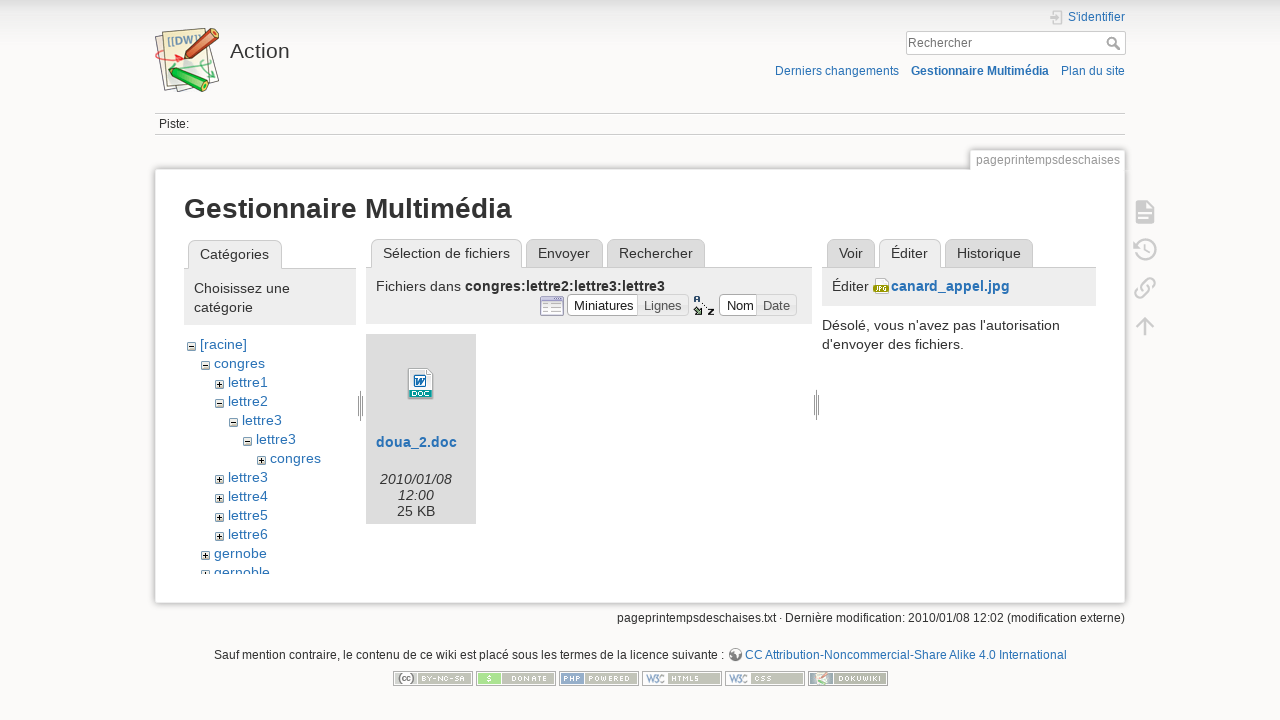

--- FILE ---
content_type: text/html; charset=utf-8
request_url: https://math.univ-lyon1.fr/wikis/action/doku.php?id=pageprintempsdeschaises&ns=congres%3Alettre2%3Alettre3%3Alettre3&tab_files=files&do=media&tab_details=edit&image=canard_appel.jpg
body_size: 4472
content:
<!DOCTYPE html>
<html lang="fr" dir="ltr" class="no-js">
<head>
    <meta charset="utf-8" />
    <title>pageprintempsdeschaises [Action]</title>
    <script>(function(H){H.className=H.className.replace(/\bno-js\b/,'js')})(document.documentElement)</script>
    <meta name="generator" content="DokuWiki"/>
<meta name="theme-color" content="#008800"/>
<meta name="robots" content="noindex,nofollow"/>
<link rel="search" type="application/opensearchdescription+xml" href="/wikis/action/lib/exe/opensearch.php" title="Action"/>
<link rel="start" href="/wikis/action/"/>
<link rel="contents" href="/wikis/action/doku.php?id=pageprintempsdeschaises&amp;do=index" title="Plan du site"/>
<link rel="manifest" href="/wikis/action/lib/exe/manifest.php"/>
<link rel="alternate" type="application/rss+xml" title="Derniers changements" href="/wikis/action/feed.php"/>
<link rel="alternate" type="application/rss+xml" title="Catégorie courante" href="/wikis/action/feed.php?mode=list&amp;ns="/>
<link rel="alternate" type="text/html" title="HTML brut" href="/wikis/action/doku.php?do=export_xhtml&amp;id=pageprintempsdeschaises"/>
<link rel="alternate" type="text/plain" title="Wiki balise" href="/wikis/action/doku.php?do=export_raw&amp;id=pageprintempsdeschaises"/>
<link rel="stylesheet" href="/wikis/action/lib/exe/css.php?t=dokuwiki&amp;tseed=acac4419e4b13c9f1bca89fe0abc2f95"/>
<!--[if gte IE 9]><!-->
<script >/*<![CDATA[*/var NS='';var JSINFO = {"id":"pageprintempsdeschaises","namespace":"","ACT":"media","useHeadingNavigation":0,"useHeadingContent":0};
/*!]]>*/</script>
<script charset="utf-8" src="/wikis/action/lib/exe/jquery.php?tseed=34a552433bc33cc9c3bc32527289a0b2" defer="defer"></script>
<script charset="utf-8" src="/wikis/action/lib/exe/js.php?t=dokuwiki&amp;tseed=acac4419e4b13c9f1bca89fe0abc2f95" defer="defer"></script>
<!--<![endif]-->
    <meta name="viewport" content="width=device-width,initial-scale=1" />
    <link rel="shortcut icon" href="/wikis/action/lib/tpl/dokuwiki/images/favicon.ico" />
<link rel="apple-touch-icon" href="/wikis/action/lib/tpl/dokuwiki/images/apple-touch-icon.png" />
    </head>

<body>
    <div id="dokuwiki__site"><div id="dokuwiki__top" class="site dokuwiki mode_media tpl_dokuwiki     ">

        
<!-- ********** HEADER ********** -->
<div id="dokuwiki__header"><div class="pad group">

    
    <div class="headings group">
        <ul class="a11y skip">
            <li><a href="#dokuwiki__content">Aller au contenu</a></li>
        </ul>

        <h1><a href="/wikis/action/doku.php?id=start"  accesskey="h" title="[H]"><img src="/wikis/action/lib/tpl/dokuwiki/images/logo.png" width="64" height="64" alt="" /> <span>Action</span></a></h1>
            </div>

    <div class="tools group">
        <!-- USER TOOLS -->
                    <div id="dokuwiki__usertools">
                <h3 class="a11y">Outils pour utilisateurs</h3>
                <ul>
                    <li class="action login"><a href="/wikis/action/doku.php?id=pageprintempsdeschaises&amp;do=login&amp;sectok=" title="S'identifier" rel="nofollow"><span>S&#039;identifier</span><svg xmlns="http://www.w3.org/2000/svg" width="24" height="24" viewBox="0 0 24 24"><path d="M10 17.25V14H3v-4h7V6.75L15.25 12 10 17.25M8 2h9a2 2 0 0 1 2 2v16a2 2 0 0 1-2 2H8a2 2 0 0 1-2-2v-4h2v4h9V4H8v4H6V4a2 2 0 0 1 2-2z"/></svg></a></li>                </ul>
            </div>
        
        <!-- SITE TOOLS -->
        <div id="dokuwiki__sitetools">
            <h3 class="a11y">Outils du site</h3>
            <form action="/wikis/action/doku.php?id=start" method="get" role="search" class="search doku_form" id="dw__search" accept-charset="utf-8"><input type="hidden" name="do" value="search" /><input type="hidden" name="id" value="pageprintempsdeschaises" /><div class="no"><input name="q" type="text" class="edit" title="[F]" accesskey="f" placeholder="Rechercher" autocomplete="on" id="qsearch__in" value="" /><button value="1" type="submit" title="Rechercher">Rechercher</button><div id="qsearch__out" class="ajax_qsearch JSpopup"></div></div></form>            <div class="mobileTools">
                <form action="/wikis/action/doku.php" method="get" accept-charset="utf-8"><div class="no"><input type="hidden" name="id" value="pageprintempsdeschaises" /><select name="do" class="edit quickselect" title="Outils"><option value="">Outils</option><optgroup label="Outils de la page"><option value="">Afficher la page</option><option value="revisions">Anciennes révisions</option><option value="backlink">Liens de retour</option></optgroup><optgroup label="Outils du site"><option value="recent">Derniers changements</option><option value="media">Gestionnaire Multimédia</option><option value="index">Plan du site</option></optgroup><optgroup label="Outils pour utilisateurs"><option value="login">S&#039;identifier</option></optgroup></select><button type="submit">&gt;</button></div></form>            </div>
            <ul>
                <li class="action recent"><a href="/wikis/action/doku.php?id=pageprintempsdeschaises&amp;do=recent" title="Derniers changements [r]" rel="nofollow" accesskey="r">Derniers changements</a></li><li class="action media"><a href="/wikis/action/doku.php?id=pageprintempsdeschaises&amp;do=media&amp;ns=" title="Gestionnaire Multimédia" rel="nofollow">Gestionnaire Multimédia</a></li><li class="action index"><a href="/wikis/action/doku.php?id=pageprintempsdeschaises&amp;do=index" title="Plan du site [x]" rel="nofollow" accesskey="x">Plan du site</a></li>            </ul>
        </div>

    </div>

    <!-- BREADCRUMBS -->
            <div class="breadcrumbs">
                                        <div class="trace"><span class="bchead">Piste:</span></div>
                    </div>
    


    <hr class="a11y" />
</div></div><!-- /header -->

        <div class="wrapper group">

            
            <!-- ********** CONTENT ********** -->
            <div id="dokuwiki__content"><div class="pad group">
                
                <div class="pageId"><span>pageprintempsdeschaises</span></div>

                <div class="page group">
                                                            <!-- wikipage start -->
                    <div id="mediamanager__page">
<h1>Gestionnaire Multimédia</h1>
<div class="panel namespaces">
<h2>Catégories</h2>
<div class="panelHeader">Choisissez une catégorie</div>
<div class="panelContent" id="media__tree">

<ul class="idx">
<li class="media level0 open"><img src="/wikis/action/lib/images/minus.gif" alt="−" /><div class="li"><a href="/wikis/action/doku.php?id=pageprintempsdeschaises&amp;ns=&amp;tab_files=files&amp;do=media&amp;tab_details=edit&amp;image=canard_appel.jpg" class="idx_dir">[racine]</a></div>
<ul class="idx">
<li class="media level1 open"><img src="/wikis/action/lib/images/minus.gif" alt="−" /><div class="li"><a href="/wikis/action/doku.php?id=pageprintempsdeschaises&amp;ns=congres&amp;tab_files=files&amp;do=media&amp;tab_details=edit&amp;image=canard_appel.jpg" class="idx_dir">congres</a></div>
<ul class="idx">
<li class="media level2 closed"><img src="/wikis/action/lib/images/plus.gif" alt="+" /><div class="li"><a href="/wikis/action/doku.php?id=pageprintempsdeschaises&amp;ns=congres%3Alettre1&amp;tab_files=files&amp;do=media&amp;tab_details=edit&amp;image=canard_appel.jpg" class="idx_dir">lettre1</a></div></li>
<li class="media level2 open"><img src="/wikis/action/lib/images/minus.gif" alt="−" /><div class="li"><a href="/wikis/action/doku.php?id=pageprintempsdeschaises&amp;ns=congres%3Alettre2&amp;tab_files=files&amp;do=media&amp;tab_details=edit&amp;image=canard_appel.jpg" class="idx_dir">lettre2</a></div>
<ul class="idx">
<li class="media level3 open"><img src="/wikis/action/lib/images/minus.gif" alt="−" /><div class="li"><a href="/wikis/action/doku.php?id=pageprintempsdeschaises&amp;ns=congres%3Alettre2%3Alettre3&amp;tab_files=files&amp;do=media&amp;tab_details=edit&amp;image=canard_appel.jpg" class="idx_dir">lettre3</a></div>
<ul class="idx">
<li class="media level4 open"><img src="/wikis/action/lib/images/minus.gif" alt="−" /><div class="li"><a href="/wikis/action/doku.php?id=pageprintempsdeschaises&amp;ns=congres%3Alettre2%3Alettre3%3Alettre3&amp;tab_files=files&amp;do=media&amp;tab_details=edit&amp;image=canard_appel.jpg" class="idx_dir">lettre3</a></div>
<ul class="idx">
<li class="media level5 closed"><img src="/wikis/action/lib/images/plus.gif" alt="+" /><div class="li"><a href="/wikis/action/doku.php?id=pageprintempsdeschaises&amp;ns=congres%3Alettre2%3Alettre3%3Alettre3%3Acongres&amp;tab_files=files&amp;do=media&amp;tab_details=edit&amp;image=canard_appel.jpg" class="idx_dir">congres</a></div></li>
</ul>
</li>
</ul>
</li>
</ul>
</li>
<li class="media level2 closed"><img src="/wikis/action/lib/images/plus.gif" alt="+" /><div class="li"><a href="/wikis/action/doku.php?id=pageprintempsdeschaises&amp;ns=congres%3Alettre3&amp;tab_files=files&amp;do=media&amp;tab_details=edit&amp;image=canard_appel.jpg" class="idx_dir">lettre3</a></div></li>
<li class="media level2 closed"><img src="/wikis/action/lib/images/plus.gif" alt="+" /><div class="li"><a href="/wikis/action/doku.php?id=pageprintempsdeschaises&amp;ns=congres%3Alettre4&amp;tab_files=files&amp;do=media&amp;tab_details=edit&amp;image=canard_appel.jpg" class="idx_dir">lettre4</a></div></li>
<li class="media level2 closed"><img src="/wikis/action/lib/images/plus.gif" alt="+" /><div class="li"><a href="/wikis/action/doku.php?id=pageprintempsdeschaises&amp;ns=congres%3Alettre5&amp;tab_files=files&amp;do=media&amp;tab_details=edit&amp;image=canard_appel.jpg" class="idx_dir">lettre5</a></div></li>
<li class="media level2 closed"><img src="/wikis/action/lib/images/plus.gif" alt="+" /><div class="li"><a href="/wikis/action/doku.php?id=pageprintempsdeschaises&amp;ns=congres%3Alettre6&amp;tab_files=files&amp;do=media&amp;tab_details=edit&amp;image=canard_appel.jpg" class="idx_dir">lettre6</a></div></li>
</ul>
</li>
<li class="media level1 closed"><img src="/wikis/action/lib/images/plus.gif" alt="+" /><div class="li"><a href="/wikis/action/doku.php?id=pageprintempsdeschaises&amp;ns=gernobe&amp;tab_files=files&amp;do=media&amp;tab_details=edit&amp;image=canard_appel.jpg" class="idx_dir">gernobe</a></div></li>
<li class="media level1 closed"><img src="/wikis/action/lib/images/plus.gif" alt="+" /><div class="li"><a href="/wikis/action/doku.php?id=pageprintempsdeschaises&amp;ns=gernoble&amp;tab_files=files&amp;do=media&amp;tab_details=edit&amp;image=canard_appel.jpg" class="idx_dir">gernoble</a></div></li>
<li class="media level1 closed"><img src="/wikis/action/lib/images/plus.gif" alt="+" /><div class="li"><a href="/wikis/action/doku.php?id=pageprintempsdeschaises&amp;ns=lettre1&amp;tab_files=files&amp;do=media&amp;tab_details=edit&amp;image=canard_appel.jpg" class="idx_dir">lettre1</a></div></li>
<li class="media level1 closed"><img src="/wikis/action/lib/images/plus.gif" alt="+" /><div class="li"><a href="/wikis/action/doku.php?id=pageprintempsdeschaises&amp;ns=lettre_congres1&amp;tab_files=files&amp;do=media&amp;tab_details=edit&amp;image=canard_appel.jpg" class="idx_dir">lettre_congres1</a></div></li>
<li class="media level1 closed"><img src="/wikis/action/lib/images/plus.gif" alt="+" /><div class="li"><a href="/wikis/action/doku.php?id=pageprintempsdeschaises&amp;ns=maquette&amp;tab_files=files&amp;do=media&amp;tab_details=edit&amp;image=canard_appel.jpg" class="idx_dir">maquette</a></div></li>
<li class="media level1 closed"><img src="/wikis/action/lib/images/plus.gif" alt="+" /><div class="li"><a href="/wikis/action/doku.php?id=pageprintempsdeschaises&amp;ns=photos_suites&amp;tab_files=files&amp;do=media&amp;tab_details=edit&amp;image=canard_appel.jpg" class="idx_dir">photos_suites</a></div></li>
<li class="media level1 closed"><img src="/wikis/action/lib/images/plus.gif" alt="+" /><div class="li"><a href="/wikis/action/doku.php?id=pageprintempsdeschaises&amp;ns=sfo&amp;tab_files=files&amp;do=media&amp;tab_details=edit&amp;image=canard_appel.jpg" class="idx_dir">sfo</a></div></li>
<li class="media level1 closed"><img src="/wikis/action/lib/images/plus.gif" alt="+" /><div class="li"><a href="/wikis/action/doku.php?id=pageprintempsdeschaises&amp;ns=wiki&amp;tab_files=files&amp;do=media&amp;tab_details=edit&amp;image=canard_appel.jpg" class="idx_dir">wiki</a></div></li>
</ul></li>
</ul>
</div>
</div>
<div class="panel filelist">
<h2 class="a11y">Sélection de fichiers</h2>
<ul class="tabs">
<li><strong>Sélection de fichiers</strong></li>
<li><a href="/wikis/action/doku.php?id=pageprintempsdeschaises&amp;tab_files=upload&amp;do=media&amp;tab_details=edit&amp;image=canard_appel.jpg&amp;ns=congres%3Alettre2%3Alettre3%3Alettre3">Envoyer</a></li>
<li><a href="/wikis/action/doku.php?id=pageprintempsdeschaises&amp;tab_files=search&amp;do=media&amp;tab_details=edit&amp;image=canard_appel.jpg&amp;ns=congres%3Alettre2%3Alettre3%3Alettre3">Rechercher</a></li>
</ul>
<div class="panelHeader">
<h3>Fichiers dans <strong>congres:lettre2:lettre3:lettre3</strong></h3>
<form class="options" method="get" action="/wikis/action/doku.php?id=pageprintempsdeschaises" accept-charset="utf-8"><div class="no">
<input type="hidden" name="do" value="media" /><input type="hidden" name="tab_files" value="files" /><input type="hidden" name="tab_details" value="edit" /><input type="hidden" name="image" value="canard_appel.jpg" /><input type="hidden" name="ns" value="congres:lettre2:lettre3:lettre3" /><ul>
<li class="listType"><label class="thumbs" for="listType__thumbs"><input type="radio" id="listType__thumbs" name="list_dwmedia" value="thumbs" checked="checked" /> <span>Miniatures</span></label>
<label class="rows" for="listType__rows"><input type="radio" id="listType__rows" name="list_dwmedia" value="rows" /> <span>Lignes</span></label>
</li>
<li class="sortBy"><label class="name" for="sortBy__name"><input type="radio" id="sortBy__name" name="sort_dwmedia" value="name" checked="checked" /> <span>Nom</span></label>
<label class="date" for="sortBy__date"><input type="radio" id="sortBy__date" name="sort_dwmedia" value="date" /> <span>Date</span></label>
</li>
<li><button type="submit">Appliquer</button>
</li>
</ul>
</div></form>
</div>
<div class="panelContent">
<ul class="thumbs"><li><dl title="congres:lettre2:lettre3:lettre3:doua_2.doc">
<dt><a id="d_:congres:lettre2:lettre3:lettre3:doua_2.doc" class="image" title="congres:lettre2:lettre3:lettre3:doua_2.doc" href="/wikis/action/doku.php?id=pageprintempsdeschaises&amp;image=congres%3Alettre2%3Alettre3%3Alettre3%3Adoua_2.doc&amp;ns=congres%3Alettre2%3Alettre3%3Alettre3&amp;tab_details=view&amp;do=media&amp;tab_files=files"><img src="/wikis/action/lib/images/fileicons/32x32/doc.png" alt="congres:lettre2:lettre3:lettre3:doua_2.doc" class="icon" /></a></dt>
<dd class="name"><a href="/wikis/action/doku.php?id=pageprintempsdeschaises&amp;image=congres%3Alettre2%3Alettre3%3Alettre3%3Adoua_2.doc&amp;ns=congres%3Alettre2%3Alettre3%3Alettre3&amp;tab_details=view&amp;do=media&amp;tab_files=files" id="h_:congres:lettre2:lettre3:lettre3:doua_2.doc">doua_2.doc</a></dd>
<dd class="size">&#160;</dd>
<dd class="date">2010/01/08 12:00</dd>
<dd class="filesize">25 KB</dd>
</dl></li>
</ul>
</div>
</div>
<div class="panel file">
<h2 class="a11y">Fichier</h2>
<ul class="tabs">
<li><a href="/wikis/action/doku.php?id=pageprintempsdeschaises&amp;tab_details=view&amp;do=media&amp;tab_files=files&amp;image=canard_appel.jpg&amp;ns=congres%3Alettre2%3Alettre3%3Alettre3">Voir</a></li>
<li><strong>Éditer</strong></li>
<li><a href="/wikis/action/doku.php?id=pageprintempsdeschaises&amp;tab_details=history&amp;do=media&amp;tab_files=files&amp;image=canard_appel.jpg&amp;ns=congres%3Alettre2%3Alettre3%3Alettre3">Historique</a></li>
</ul>
<div class="panelHeader"><h3>Éditer <strong><a href="/wikis/action/lib/exe/fetch.php?media=canard_appel.jpg" class="select mediafile mf_jpg" title="Afficher le fichier original">canard_appel.jpg</a></strong></h3></div>
<div class="panelContent">
<div class="nothing">Désolé, vous n'avez pas l'autorisation d'envoyer des fichiers.</div>
</div>
</div>
</div>

                    <!-- wikipage stop -->
                                    </div>

                <div class="docInfo"><bdi>pageprintempsdeschaises.txt</bdi> · Dernière modification: 2010/01/08 12:02 (modification externe)</div>

                            </div></div><!-- /content -->

            <hr class="a11y" />

            <!-- PAGE ACTIONS -->
            <div id="dokuwiki__pagetools">
                <h3 class="a11y">Outils de la page</h3>
                <div class="tools">
                    <ul>
                        <li class="show"><a href="/wikis/action/doku.php?id=pageprintempsdeschaises&amp;do=" title="Afficher la page [v]" rel="nofollow" accesskey="v"><span>Afficher la page</span><svg xmlns="http://www.w3.org/2000/svg" width="24" height="24" viewBox="0 0 24 24"><path d="M13 9h5.5L13 3.5V9M6 2h8l6 6v12a2 2 0 0 1-2 2H6a2 2 0 0 1-2-2V4c0-1.11.89-2 2-2m9 16v-2H6v2h9m3-4v-2H6v2h12z"/></svg></a></li><li class="revs"><a href="/wikis/action/doku.php?id=pageprintempsdeschaises&amp;do=revisions" title="Anciennes révisions [o]" rel="nofollow" accesskey="o"><span>Anciennes révisions</span><svg xmlns="http://www.w3.org/2000/svg" width="24" height="24" viewBox="0 0 24 24"><path d="M11 7v5.11l4.71 2.79.79-1.28-4-2.37V7m0-5C8.97 2 5.91 3.92 4.27 6.77L2 4.5V11h6.5L5.75 8.25C6.96 5.73 9.5 4 12.5 4a7.5 7.5 0 0 1 7.5 7.5 7.5 7.5 0 0 1-7.5 7.5c-3.27 0-6.03-2.09-7.06-5h-2.1c1.1 4.03 4.77 7 9.16 7 5.24 0 9.5-4.25 9.5-9.5A9.5 9.5 0 0 0 12.5 2z"/></svg></a></li><li class="backlink"><a href="/wikis/action/doku.php?id=pageprintempsdeschaises&amp;do=backlink" title="Liens de retour" rel="nofollow"><span>Liens de retour</span><svg xmlns="http://www.w3.org/2000/svg" width="24" height="24" viewBox="0 0 24 24"><path d="M10.59 13.41c.41.39.41 1.03 0 1.42-.39.39-1.03.39-1.42 0a5.003 5.003 0 0 1 0-7.07l3.54-3.54a5.003 5.003 0 0 1 7.07 0 5.003 5.003 0 0 1 0 7.07l-1.49 1.49c.01-.82-.12-1.64-.4-2.42l.47-.48a2.982 2.982 0 0 0 0-4.24 2.982 2.982 0 0 0-4.24 0l-3.53 3.53a2.982 2.982 0 0 0 0 4.24m2.82-4.24c.39-.39 1.03-.39 1.42 0a5.003 5.003 0 0 1 0 7.07l-3.54 3.54a5.003 5.003 0 0 1-7.07 0 5.003 5.003 0 0 1 0-7.07l1.49-1.49c-.01.82.12 1.64.4 2.43l-.47.47a2.982 2.982 0 0 0 0 4.24 2.982 2.982 0 0 0 4.24 0l3.53-3.53a2.982 2.982 0 0 0 0-4.24.973.973 0 0 1 0-1.42z"/></svg></a></li><li class="top"><a href="#dokuwiki__top" title="Haut de page [t]" rel="nofollow" accesskey="t"><span>Haut de page</span><svg xmlns="http://www.w3.org/2000/svg" width="24" height="24" viewBox="0 0 24 24"><path d="M13 20h-2V8l-5.5 5.5-1.42-1.42L12 4.16l7.92 7.92-1.42 1.42L13 8v12z"/></svg></a></li>                    </ul>
                </div>
            </div>
        </div><!-- /wrapper -->

        
<!-- ********** FOOTER ********** -->
<div id="dokuwiki__footer"><div class="pad">
    <div class="license">Sauf mention contraire, le contenu de ce wiki est placé sous les termes de la licence suivante : <bdi><a href="https://creativecommons.org/licenses/by-nc-sa/4.0/deed.fr" rel="license" class="urlextern">CC Attribution-Noncommercial-Share Alike 4.0 International</a></bdi></div>
    <div class="buttons">
        <a href="https://creativecommons.org/licenses/by-nc-sa/4.0/deed.fr" rel="license"><img src="/wikis/action/lib/images/license/button/cc-by-nc-sa.png" alt="CC Attribution-Noncommercial-Share Alike 4.0 International" /></a>        <a href="https://www.dokuwiki.org/donate" title="Donate" ><img
            src="/wikis/action/lib/tpl/dokuwiki/images/button-donate.gif" width="80" height="15" alt="Donate" /></a>
        <a href="https://php.net" title="Powered by PHP" ><img
            src="/wikis/action/lib/tpl/dokuwiki/images/button-php.gif" width="80" height="15" alt="Powered by PHP" /></a>
        <a href="//validator.w3.org/check/referer" title="Valid HTML5" ><img
            src="/wikis/action/lib/tpl/dokuwiki/images/button-html5.png" width="80" height="15" alt="Valid HTML5" /></a>
        <a href="//jigsaw.w3.org/css-validator/check/referer?profile=css3" title="Valid CSS" ><img
            src="/wikis/action/lib/tpl/dokuwiki/images/button-css.png" width="80" height="15" alt="Valid CSS" /></a>
        <a href="https://dokuwiki.org/" title="Driven by DokuWiki" ><img
            src="/wikis/action/lib/tpl/dokuwiki/images/button-dw.png" width="80" height="15"
            alt="Driven by DokuWiki" /></a>
    </div>
</div></div><!-- /footer -->

    </div></div><!-- /site -->

    <div class="no"><img src="/wikis/action/lib/exe/taskrunner.php?id=pageprintempsdeschaises&amp;1768850860" width="2" height="1" alt="" /></div>
    <div id="screen__mode" class="no"></div></body>
</html>
